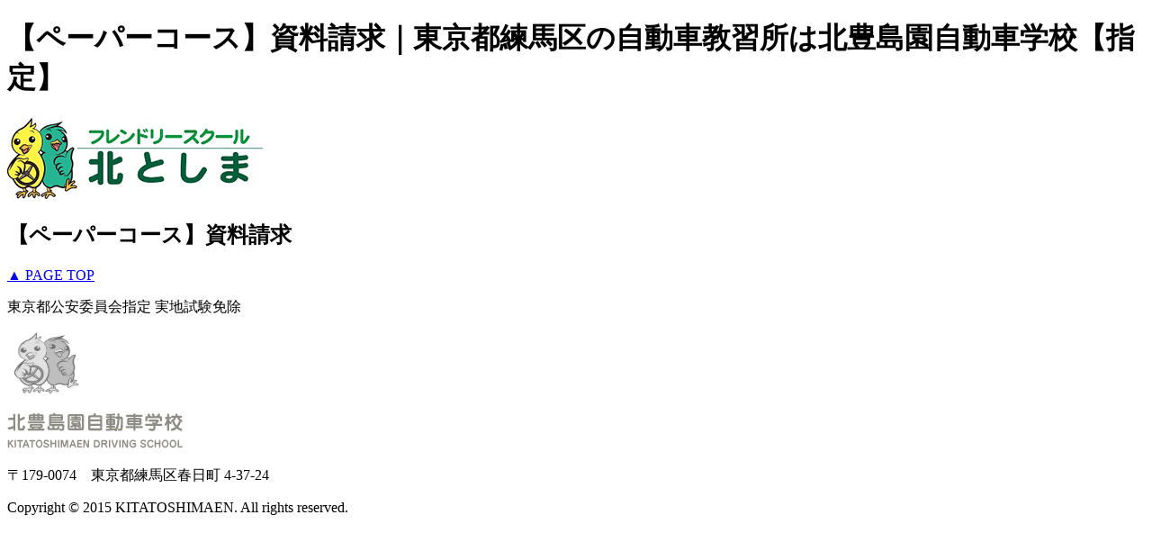

--- FILE ---
content_type: text/html
request_url: https://www.kitatoshimaen.co.jp/document2/040.html
body_size: 2672
content:
<!DOCTYPE html>
<!--[if lt IE 7 ]><html class="ie" lang="ja"><![endif]-->
<!--[if IE 7 ]><html class="ie" lang="ja"><![endif]-->
<!--[if IE 8 ]><html class="ie8" lang="ja"><![endif]-->
<!--[if IE 9 ]> <html class="ie9" lang="ja"> <![endif]-->
<!--[if (gt IE 9)|!(IE)]><!--><html lang="ja"><!--<![endif]-->
<head>
    <meta charset="utf-8">
    <meta http-equiv="X-UA-Compatible" content="IE=edge">
    <title>【ペーパーコース】資料請求｜東京都練馬区の自動車教習所は北豊島園自動車学校【指定】</title>
    <meta name="viewport" content="width=device-width,initial-scale=1">
    <meta name="keywords" content="資料請求,自動車教習所,自動車学校,車校,ペーパードライバー,安全運転研修,練馬区,東京都">
    <meta name="Description" content="東京都練馬区で免許を取得するならお任せください。北豊島園自動車学校の資料請求のお申し込みはこちらから。">
    <meta name="format-detection" content="telephone=no">
    <meta name="google-site-verification" content="1SL7b5-8LU7q1CvoF2QKcyc7E6I5h-p9kZM1CGBo_D8" />
    <meta name="msvalidate.01" content="4CF8370874018BABEB43139D10DBFCEF" />
    <link rel="icon" href="/favicon.ico">
    <link rel="apple-touch-icon" href="/apple.png">
    <link rel="alternate" type="application/rss+xml" title="RSS" href="http://www.kitatoshimaen.co.jp/rss.xml">
    <link href="http://www.kitatoshimaen.co.jp/common/css/import.css" rel="stylesheet" media="all">
    <!--[if lt IE 9]>
    <link href="http://www.kitatoshimaen.co.jp/common/css/ie.css" rel="stylesheet" media="all">
    <script src="http://www.kitatoshimaen.co.jp/common/js/html5shiv.js"></script>
    <![endif]-->
    <!-- Google tag (gtag.js) -->
<script async src="https://www.googletagmanager.com/gtag/js?id=G-475B7C607J"></script>
<script>
  window.dataLayer = window.dataLayer || [];
  function gtag(){dataLayer.push(arguments);}
  gtag('js', new Date());

  gtag('config', 'G-475B7C607J');
</script>

<script type="text/javascript">
piAId = '537932';
piCId = '15292';
piHostname = 'pi.pardot.com';

(function() {
        function async_load(){
                var s = document.createElement('script'); s.type = 'text/javascript';
                s.src = ('https:' == document.location.protocol ? 'https://pi' : 'http://cdn') + '.pardot.com/pd.js';
                var c = document.getElementsByTagName('script')[0]; c.parentNode.insertBefore(s, c);
        }
        if(window.attachEvent) { window.attachEvent('onload', async_load); }
        else { window.addEventListener('load', async_load, false); }
})();
</script>

<script id="_bownow_ts">
var _bownow_ts = document.createElement('script');
_bownow_ts.charset = 'utf-8';
_bownow_ts.src = 'https://contents.bownow.jp/js/UTC_508753e5125f1a60e0c5/trace.js';
document.getElementsByTagName('head')[0].appendChild(_bownow_ts);
</script>
</head>

<body id="top" class="form">
<!-- ** IZANAI ** - widget script tag -->
<script id="lampchat-widget" src="https://lampchat.io/widgets/widgetv3.js" fgid="X5MegEX-ids"></script> 
    <div class="overlay"></div>

    <!-- header -->
    <header>
        <!-- head_in -->
        <div class="head_in">
            <!-- head_top -->
            <div class="head_top">
                <h1>【ペーパーコース】資料請求｜東京都練馬区の自動車教習所は北豊島園自動車学校【指定】</h1>
            </div>
            <!-- //head_top -->
            <!-- h_btm -->
            <div class="h_btm clearfix">
            <p class="logo"><a class="overimg" href="https://www.kitatoshimaen.co.jp/"><img class="overimg" src="http://www.kitatoshimaen.co.jp/img/logo.gif" width="284" height="90" alt="東京都公安委員会指定 実地試験免除"></a></p>
            </div>
            <!-- //h_btm -->
        </div>
        <!-- //head_in -->
    </header>
    <!-- //header -->

    <!-- wrap_un -->
    <div class="wrap_un clearfix">
        <!-- main -->
        <div class="main">

            <h2>【ペーパーコース】資料請求</h2>

            <!-- contents -->
            <div class="contents">
                <div class="block clearfix">
                    <p>
<script id="_bownow_cs_sid_16891510995de6c198b0">
var _bownow_cs_sid_16891510995de6c198b0 = document.createElement('script');
_bownow_cs_sid_16891510995de6c198b0.charset = 'utf-8';
_bownow_cs_sid_16891510995de6c198b0.src = 'https://contents.bownow.jp/forms/sid_16891510995de6c198b0/trace.js';
document.getElementsByTagName('head')[0].appendChild(_bownow_cs_sid_16891510995de6c198b0);
</script>
</p>
                </div>
                
            </div>
            <!-- //contents -->
        </div>
        <!-- //main -->

    </div>
    <!-- //wrap_un -->

    <!-- pagetop -->
    <p class="pagetop"><a href="#top">▲ PAGE TOP</a></p>
    <!-- //pagetop -->

    <!-- footer -->
    <footer>
        <!-- foot_logo_menu -->
        <div class="foot_logo_menu">
            <!-- foot_in -->
            <div class="foot_in clearfix">
                <!-- f_logo_bnr -->
                <div class="f_logo_bnr">
                    <!-- f_logo -->
                    <div class="f_logo">
                        <p class="logo_tit">東京都公安委員会指定 実地試験免除</p>
                        <div class="clearfix">
                            <p class="logo"><a class="overimg" href="http://www.kitatoshimaen.co.jp/"><img src="http://www.kitatoshimaen.co.jp/img/f_logo4.png" width="85" height="70" alt="東京都公安委員会指定 実地試験免除"></a></p>
                            <div class="f_address">
                                <p class="name"><img src="http://www.kitatoshimaen.co.jp/img/f_logo02.png" width="195" height="40" alt="北豊島園自動車学校KITATOSHIMAEN DRIVING SCHOOL"></p>
                                <p>〒179-0074　東京都練馬区春日町 4-37-24</p>
                            </div>
                        </div>
                    </div>
                    <!-- //f_logo -->
                </div>
                <!-- //f_logo_bnr -->
            </div>
            <!-- //foot_in -->
        </div>
        <!-- //foot_logo_menu -->
        <!-- foot_nav_copy -->
        <div class="foot_nav_copy">
            <div class="foot_in clearfix">
                <!-- copy -->
                <p class="copy">Copyright &copy; 2015 KITATOSHIMAEN. All rights reserved.</p>
                <!-- //copy -->
            </div>
        </div>
        <!-- //foot_nav_copy -->
    </footer>
    <!-- //footer -->


    <!--[if lt IE 9]>
    <script src="//ajax.googleapis.com/ajax/libs/jquery/1.9.1/jquery.min.js"></script>
    <script>window.jQuery || document.write('<script src="http://www.kitatoshimaen.co.jp/common/js/jquery-1.9.1.min.js"><\/script>')</script>
    <![endif]-->
    <!--[if gte IE 9]><!-->
    <script src="//ajax.googleapis.com/ajax/libs/jquery/2.1.3/jquery.min.js"></script>
    <script>window.jQuery || document.write('<script src="http://www.kitatoshimaen.co.jp/common/js/jquery-2.1.3.min.js"><\/script>')</script>
    <!--<![endif]-->
    <script src="http://www.kitatoshimaen.co.jp/common/js/jquery.cookie.js"></script>
    <script src="http://www.kitatoshimaen.co.jp/common/js/jquery.heightLine.js"></script>
    <script src="http://www.kitatoshimaen.co.jp/common/js/common.js"></script>
    <script src="http://www.kitatoshimaen.co.jp/common/js/switch.js"></script>
    <script src="//jpostal.googlecode.com/svn/trunk/jquery.jpostal.js"></script>
    <script src="http://www.kitatoshimaen.co.jp/common/js/form.js"></script>
</body>
</html>